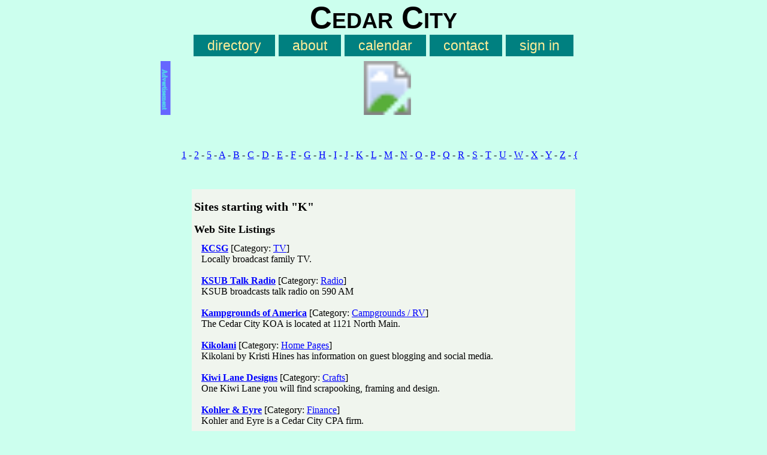

--- FILE ---
content_type: text/html; charset=UTF-8
request_url: http://cedarcityutah.us/alpha.html?letter=K
body_size: 1770
content:
<!DOCTYPE html>
<html lang="en">
<head>
	<meta charset="UTF-8" />
	<meta name="viewport" content="width=device-width, initial-scale=1" />
	<title>Alphabetical Listing for Cedar City</title>
	<link rel="icon" type="image/ico" href="/favicon.ico" />
	<link rel="stylesheet" type="text/css" href="/css/z2.css" >
</head>
<body>
<div id="backdrop" style="display:none"></div>
<header id="logo">
	<h1 style="font-size: 4vw; font-family: helvetica, sans-serif; padding: 0px; text-align: center">Cedar City</h1>
	<nav id="navtop" style="text-align: center; font-family: helvetica, sans-serif; font-size: .8em; padding: 4px; margin: 0px">
		<ul>
			<li><a href="/dir/top" >directory</a></li>
			<li><a href="/page/about" >about</a></li>
			<li><a href="/cal.html" >calendar</a></li>
			<li><a href="/contact.html" >contact</a></li>
			<li><a href="/myAccount.html" >sign in</a></li>
		</ul>
	</nav>
</header>
<div style="max-width: 744px; height: 90px; margin: 8px auto;">
	<svg viewBox="0 0 745 90" width="100%">
	<a xlink:href="/lnk.php?a=17&t=29" target="_top" >
		<image x="15" y="0" width="728" height="90" xlink:href="http://www.tqlkg.com/image-1248579-10720022" alt="Overstock Coupon" />
	</a>

	<a xlink:href="/advertising.html?t=29" target="_top">
		<rect x="0" y="0" width="16" height="90" style="fill:#66f; stroke:#66f" />
		<text x="7" y="14" style="writing-mode: tb; glyph-orientation-vertical: 0; font-size: 11px; fill:#5ce; stroke-width:1;  stroke:#5ce; ">Advertisement</text>
	</a>
	</svg>
</div>
<p style="text-align: center; width=728px; margin: 1em auto 1em auto">
	<p style="text-align: center"><a href="alpha.html?letter=1" title="Letter 1 - Count: 2">1</a> - <a href="alpha.html?letter=2" title="Letter 2 - Count: 1">2</a> - <a href="alpha.html?letter=5" title="Letter 5 - Count: 1">5</a> - <a href="alpha.html?letter=A" title="Letter A - Count: 19">A</a> - <a href="alpha.html?letter=B" title="Letter B - Count: 25">B</a> - <a href="alpha.html?letter=C" title="Letter C - Count: 50">C</a> - <a href="alpha.html?letter=D" title="Letter D - Count: 21">D</a> - <a href="alpha.html?letter=E" title="Letter E - Count: 9">E</a> - <a href="alpha.html?letter=F" title="Letter F - Count: 9">F</a> - <a href="alpha.html?letter=G" title="Letter G - Count: 12">G</a> - <a href="alpha.html?letter=H" title="Letter H - Count: 11">H</a> - <a href="alpha.html?letter=I" title="Letter I - Count: 11">I</a> - <a href="alpha.html?letter=J" title="Letter J - Count: 10">J</a> - <a href="alpha.html?letter=K" title="Letter K - Count: 7">K</a> - <a href="alpha.html?letter=L" title="Letter L - Count: 7">L</a> - <a href="alpha.html?letter=M" title="Letter M - Count: 14">M</a> - <a href="alpha.html?letter=N" title="Letter N - Count: 7">N</a> - <a href="alpha.html?letter=O" title="Letter O - Count: 4">O</a> - <a href="alpha.html?letter=P" title="Letter P - Count: 11">P</a> - <a href="alpha.html?letter=Q" title="Letter Q - Count: 1">Q</a> - <a href="alpha.html?letter=R" title="Letter R - Count: 9">R</a> - <a href="alpha.html?letter=S" title="Letter S - Count: 42">S</a> - <a href="alpha.html?letter=T" title="Letter T - Count: 12">T</a> - <a href="alpha.html?letter=U" title="Letter U - Count: 12">U</a> - <a href="alpha.html?letter=W" title="Letter W - Count: 13">W</a> - <a href="alpha.html?letter=X" title="Letter X - Count: 1">X</a> - <a href="alpha.html?letter=Y" title="Letter Y - Count: 2">Y</a> - <a href="alpha.html?letter=Z" title="Letter Z - Count: 1">Z</a> - <a href="alpha.html?letter={" title="Letter { - Count: 1">{</a></p>
</p>
<article>
	<h2>Sites starting with "K"</h2>
	<h3>Web Site Listings</h3>
	<p><b><a href="lnk.php?link_id=4394">KCSG</a></b> [Category: <a href="/dir/tv">TV</a>] <br />Locally broadcast family TV.<br /><br /><b><a href="lnk.php?link_id=40102">KSUB Talk Radio</a></b> [Category: <a href="/dir/radio">Radio</a>] <br />KSUB broadcasts talk radio on 590 AM<br /><br /><b><a href="pg.html?pg=1399">Kampgrounds of America</a></b> [Category: <a href="/dir/campgrounds">Campgrounds / RV</a>] <br />The Cedar City KOA is located at 1121 North Main.<br /><br /><b><a href="lnk.php?link_id=40532">Kikolani</a></b> [Category: <a href="/dir/homepages">Home Pages</a>] <br />Kikolani by Kristi Hines has information on guest blogging and social media.<br /><br /><b><a href="lnk.php?link_id=31578">Kiwi Lane Designs</a></b> [Category: <a href="/dir/crafts">Crafts</a>] <br />One Kiwi Lane you will find scrapooking, framing and design.<br /><br /><b><a href="lnk.php?link_id=39375">Kohler & Eyre</a></b> [Category: <a href="/dir/finance">Finance</a>] <br />Kohler and Eyre is a Cedar City CPA firm.<br /><br /><b><a href="lnk.php?link_id=45947">Kolob Canyons - Zion National Park</a></b> [Category: <a href="/dir/cedarbreaks">Cedar Breaks</a>] <br />Kolob Canyon is a national park area just South of Cedar City on I15.<br /><br /><b><a href="lnk.php?link_id=12929">Kyle and Sue Sheetz - Cedar City Utah Real Estate</a></b> [Category: <a href="/dir/realty">Realty</a>] <br />Search hundreds of real estate listings at www.cedarcityrealtor.com.  Brought to you by Cedar City Realtor Kyle Sheetz<br /><br />
	</p>
</article>
</body></html>